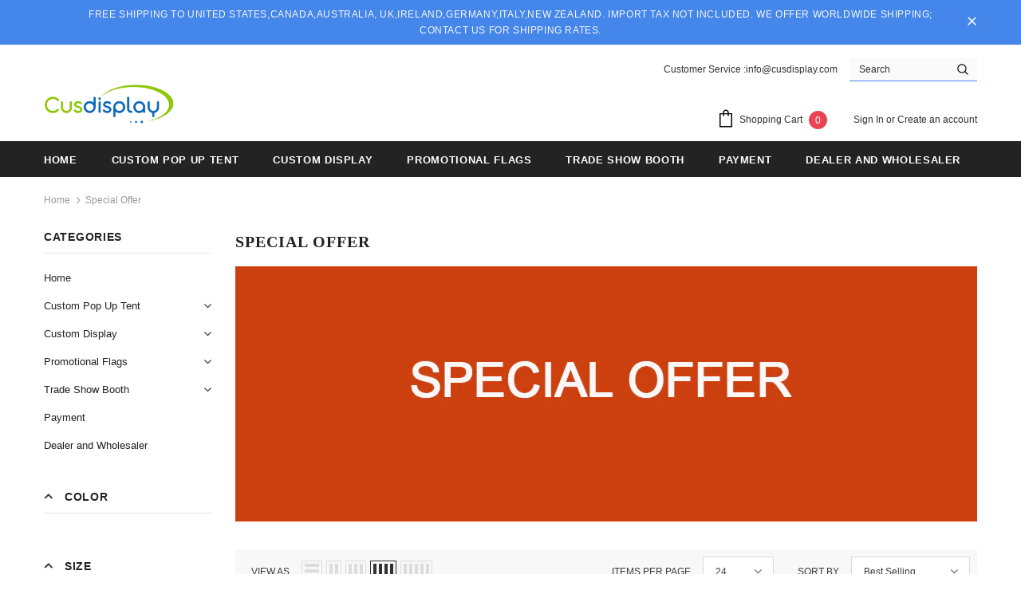

--- FILE ---
content_type: text/css
request_url: https://www.cusdisplayshop.com/cdn/shop/t/2/assets/custom-style.css?v=120065281388245689681713422627
body_size: -519
content:
a.wishlist{display:none!important}.custom-form-data input.btn{background-color:#2eb8fd;color:#fff;font-size:17px;height:52px}.custom-form-data input[type=email]{max-width:360px!important;font-size:20px;text-transform:capitalize}p.top-message{text-align:center;font-size:21px;font-weight:700;margin:20px 0!important}.top-message b{color:#2eb8fd;font-size:30px}.product-shop .groups-btn #product-add-to-cart{width:100%!important}.newsletter-custom .modal-overlaya{background-color:#232323cc;position:absolute;top:0;left:0;right:0;bottom:0;z-index:2}.newsletter-custom .halo-modal-content .closed{background:#e95144;color:#fff;border-color:#fff}.newsletter-custom .closed svg{width:17px;height:17px}
/*# sourceMappingURL=/cdn/shop/t/2/assets/custom-style.css.map?v=120065281388245689681713422627 */
